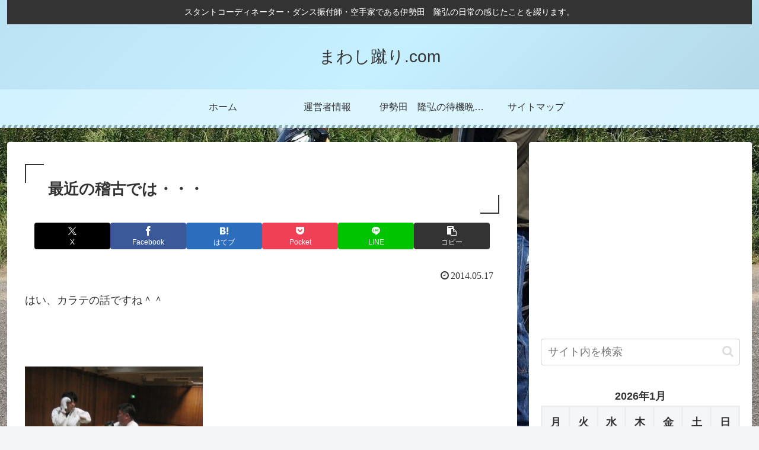

--- FILE ---
content_type: text/html; charset=UTF-8
request_url: http://mawashigeri.com/wp-admin/admin-ajax.php
body_size: 204
content:
86857.e2a8d22667fc43063305cd654085de01

--- FILE ---
content_type: text/html; charset=utf-8
request_url: https://www.google.com/recaptcha/api2/aframe
body_size: 256
content:
<!DOCTYPE HTML><html><head><meta http-equiv="content-type" content="text/html; charset=UTF-8"></head><body><script nonce="i8qYo3cJ4chDHyhrqyeOSQ">/** Anti-fraud and anti-abuse applications only. See google.com/recaptcha */ try{var clients={'sodar':'https://pagead2.googlesyndication.com/pagead/sodar?'};window.addEventListener("message",function(a){try{if(a.source===window.parent){var b=JSON.parse(a.data);var c=clients[b['id']];if(c){var d=document.createElement('img');d.src=c+b['params']+'&rc='+(localStorage.getItem("rc::a")?sessionStorage.getItem("rc::b"):"");window.document.body.appendChild(d);sessionStorage.setItem("rc::e",parseInt(sessionStorage.getItem("rc::e")||0)+1);localStorage.setItem("rc::h",'1768776780836');}}}catch(b){}});window.parent.postMessage("_grecaptcha_ready", "*");}catch(b){}</script></body></html>